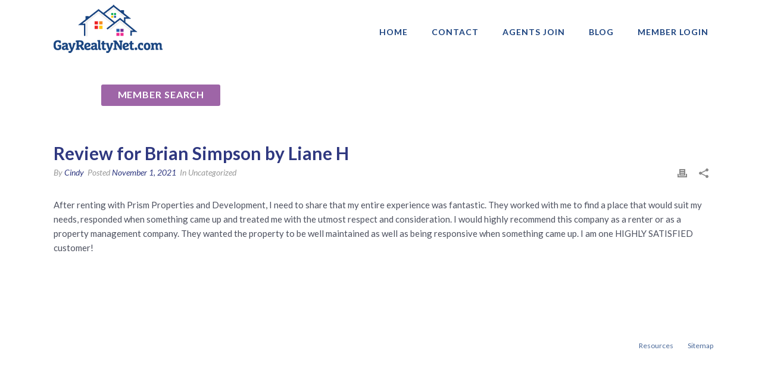

--- FILE ---
content_type: text/html; charset=UTF-8
request_url: http://gayrealtynet.com/blog/reviews/review-for-brian-simpson-by-liane-h/
body_size: 21142
content:
<!DOCTYPE html>
<html lang="en-US" >
<head>
<!-- Debug: Bootstrap Inserted by WordPress Twitter Bootstrap CSS plugin v3.4.1-0 http://icwp.io/w/ -->
<link rel="stylesheet" type="text/css" href="http://gayrealtynet.com/wp-content/plugins/wordpress-bootstrap-css/resources/bootstrap-3.4.1/css/bootstrap.css" />
<!-- / WordPress Twitter Bootstrap CSS Plugin from iControlWP. -->
		
  <meta name="keywords" content="Gay Realtor Realtors Gay Real Estate Gay Real Estate Agent">
  <meta name="description" content="Gay Realtor Directory, Gay Real Estate. Search our Gay Realtor Directory and locate local Gay and Lesbian Realtors, Gay Real Estate Agents, and Gay Mortgage Brokers. Gay Real Estate in your city.">

  <meta charset="UTF-8" /><meta name="viewport" content="width=device-width, initial-scale=1.0, minimum-scale=1.0, maximum-scale=1.0, user-scalable=0" /><meta http-equiv="X-UA-Compatible" content="IE=edge,chrome=1" /><meta name="format-detection" content="telephone=no"><style>
#wpadminbar #wp-admin-bar-wccp_free_top_button .ab-icon:before {
	content: "\f160";
	color: #02CA02;
	top: 3px;
}
#wpadminbar #wp-admin-bar-wccp_free_top_button .ab-icon {
	transform: rotate(45deg);
}
</style>
<script type="text/javascript">var ajaxurl = "https://gayrealtynet.com/wp-admin/admin-ajax.php";</script><meta name='robots' content='index, follow, max-image-preview:large, max-snippet:-1, max-video-preview:-1' />

		<style id="critical-path-css" type="text/css">
			body,html{width:100%;height:100%;margin:0;padding:0}.page-preloader{top:0;left:0;z-index:999;position:fixed;height:100%;width:100%;text-align:center}.preloader-preview-area{-webkit-animation-delay:-.2s;animation-delay:-.2s;top:50%;-webkit-transform:translateY(100%);-ms-transform:translateY(100%);transform:translateY(100%);margin-top:10px;max-height:calc(50% - 20px);opacity:1;width:100%;text-align:center;position:absolute}.preloader-logo{max-width:90%;top:50%;-webkit-transform:translateY(-100%);-ms-transform:translateY(-100%);transform:translateY(-100%);margin:-10px auto 0 auto;max-height:calc(50% - 20px);opacity:1;position:relative}.ball-pulse>div{width:15px;height:15px;border-radius:100%;margin:2px;-webkit-animation-fill-mode:both;animation-fill-mode:both;display:inline-block;-webkit-animation:ball-pulse .75s infinite cubic-bezier(.2,.68,.18,1.08);animation:ball-pulse .75s infinite cubic-bezier(.2,.68,.18,1.08)}.ball-pulse>div:nth-child(1){-webkit-animation-delay:-.36s;animation-delay:-.36s}.ball-pulse>div:nth-child(2){-webkit-animation-delay:-.24s;animation-delay:-.24s}.ball-pulse>div:nth-child(3){-webkit-animation-delay:-.12s;animation-delay:-.12s}@-webkit-keyframes ball-pulse{0%{-webkit-transform:scale(1);transform:scale(1);opacity:1}45%{-webkit-transform:scale(.1);transform:scale(.1);opacity:.7}80%{-webkit-transform:scale(1);transform:scale(1);opacity:1}}@keyframes ball-pulse{0%{-webkit-transform:scale(1);transform:scale(1);opacity:1}45%{-webkit-transform:scale(.1);transform:scale(.1);opacity:.7}80%{-webkit-transform:scale(1);transform:scale(1);opacity:1}}.ball-clip-rotate-pulse{position:relative;-webkit-transform:translateY(-15px) translateX(-10px);-ms-transform:translateY(-15px) translateX(-10px);transform:translateY(-15px) translateX(-10px);display:inline-block}.ball-clip-rotate-pulse>div{-webkit-animation-fill-mode:both;animation-fill-mode:both;position:absolute;top:0;left:0;border-radius:100%}.ball-clip-rotate-pulse>div:first-child{height:36px;width:36px;top:7px;left:-7px;-webkit-animation:ball-clip-rotate-pulse-scale 1s 0s cubic-bezier(.09,.57,.49,.9) infinite;animation:ball-clip-rotate-pulse-scale 1s 0s cubic-bezier(.09,.57,.49,.9) infinite}.ball-clip-rotate-pulse>div:last-child{position:absolute;width:50px;height:50px;left:-16px;top:-2px;background:0 0;border:2px solid;-webkit-animation:ball-clip-rotate-pulse-rotate 1s 0s cubic-bezier(.09,.57,.49,.9) infinite;animation:ball-clip-rotate-pulse-rotate 1s 0s cubic-bezier(.09,.57,.49,.9) infinite;-webkit-animation-duration:1s;animation-duration:1s}@-webkit-keyframes ball-clip-rotate-pulse-rotate{0%{-webkit-transform:rotate(0) scale(1);transform:rotate(0) scale(1)}50%{-webkit-transform:rotate(180deg) scale(.6);transform:rotate(180deg) scale(.6)}100%{-webkit-transform:rotate(360deg) scale(1);transform:rotate(360deg) scale(1)}}@keyframes ball-clip-rotate-pulse-rotate{0%{-webkit-transform:rotate(0) scale(1);transform:rotate(0) scale(1)}50%{-webkit-transform:rotate(180deg) scale(.6);transform:rotate(180deg) scale(.6)}100%{-webkit-transform:rotate(360deg) scale(1);transform:rotate(360deg) scale(1)}}@-webkit-keyframes ball-clip-rotate-pulse-scale{30%{-webkit-transform:scale(.3);transform:scale(.3)}100%{-webkit-transform:scale(1);transform:scale(1)}}@keyframes ball-clip-rotate-pulse-scale{30%{-webkit-transform:scale(.3);transform:scale(.3)}100%{-webkit-transform:scale(1);transform:scale(1)}}@-webkit-keyframes square-spin{25%{-webkit-transform:perspective(100px) rotateX(180deg) rotateY(0);transform:perspective(100px) rotateX(180deg) rotateY(0)}50%{-webkit-transform:perspective(100px) rotateX(180deg) rotateY(180deg);transform:perspective(100px) rotateX(180deg) rotateY(180deg)}75%{-webkit-transform:perspective(100px) rotateX(0) rotateY(180deg);transform:perspective(100px) rotateX(0) rotateY(180deg)}100%{-webkit-transform:perspective(100px) rotateX(0) rotateY(0);transform:perspective(100px) rotateX(0) rotateY(0)}}@keyframes square-spin{25%{-webkit-transform:perspective(100px) rotateX(180deg) rotateY(0);transform:perspective(100px) rotateX(180deg) rotateY(0)}50%{-webkit-transform:perspective(100px) rotateX(180deg) rotateY(180deg);transform:perspective(100px) rotateX(180deg) rotateY(180deg)}75%{-webkit-transform:perspective(100px) rotateX(0) rotateY(180deg);transform:perspective(100px) rotateX(0) rotateY(180deg)}100%{-webkit-transform:perspective(100px) rotateX(0) rotateY(0);transform:perspective(100px) rotateX(0) rotateY(0)}}.square-spin{display:inline-block}.square-spin>div{-webkit-animation-fill-mode:both;animation-fill-mode:both;width:50px;height:50px;-webkit-animation:square-spin 3s 0s cubic-bezier(.09,.57,.49,.9) infinite;animation:square-spin 3s 0s cubic-bezier(.09,.57,.49,.9) infinite}.cube-transition{position:relative;-webkit-transform:translate(-25px,-25px);-ms-transform:translate(-25px,-25px);transform:translate(-25px,-25px);display:inline-block}.cube-transition>div{-webkit-animation-fill-mode:both;animation-fill-mode:both;width:15px;height:15px;position:absolute;top:-5px;left:-5px;-webkit-animation:cube-transition 1.6s 0s infinite ease-in-out;animation:cube-transition 1.6s 0s infinite ease-in-out}.cube-transition>div:last-child{-webkit-animation-delay:-.8s;animation-delay:-.8s}@-webkit-keyframes cube-transition{25%{-webkit-transform:translateX(50px) scale(.5) rotate(-90deg);transform:translateX(50px) scale(.5) rotate(-90deg)}50%{-webkit-transform:translate(50px,50px) rotate(-180deg);transform:translate(50px,50px) rotate(-180deg)}75%{-webkit-transform:translateY(50px) scale(.5) rotate(-270deg);transform:translateY(50px) scale(.5) rotate(-270deg)}100%{-webkit-transform:rotate(-360deg);transform:rotate(-360deg)}}@keyframes cube-transition{25%{-webkit-transform:translateX(50px) scale(.5) rotate(-90deg);transform:translateX(50px) scale(.5) rotate(-90deg)}50%{-webkit-transform:translate(50px,50px) rotate(-180deg);transform:translate(50px,50px) rotate(-180deg)}75%{-webkit-transform:translateY(50px) scale(.5) rotate(-270deg);transform:translateY(50px) scale(.5) rotate(-270deg)}100%{-webkit-transform:rotate(-360deg);transform:rotate(-360deg)}}.ball-scale>div{border-radius:100%;margin:2px;-webkit-animation-fill-mode:both;animation-fill-mode:both;display:inline-block;height:60px;width:60px;-webkit-animation:ball-scale 1s 0s ease-in-out infinite;animation:ball-scale 1s 0s ease-in-out infinite}@-webkit-keyframes ball-scale{0%{-webkit-transform:scale(0);transform:scale(0)}100%{-webkit-transform:scale(1);transform:scale(1);opacity:0}}@keyframes ball-scale{0%{-webkit-transform:scale(0);transform:scale(0)}100%{-webkit-transform:scale(1);transform:scale(1);opacity:0}}.line-scale>div{-webkit-animation-fill-mode:both;animation-fill-mode:both;display:inline-block;width:5px;height:50px;border-radius:2px;margin:2px}.line-scale>div:nth-child(1){-webkit-animation:line-scale 1s -.5s infinite cubic-bezier(.2,.68,.18,1.08);animation:line-scale 1s -.5s infinite cubic-bezier(.2,.68,.18,1.08)}.line-scale>div:nth-child(2){-webkit-animation:line-scale 1s -.4s infinite cubic-bezier(.2,.68,.18,1.08);animation:line-scale 1s -.4s infinite cubic-bezier(.2,.68,.18,1.08)}.line-scale>div:nth-child(3){-webkit-animation:line-scale 1s -.3s infinite cubic-bezier(.2,.68,.18,1.08);animation:line-scale 1s -.3s infinite cubic-bezier(.2,.68,.18,1.08)}.line-scale>div:nth-child(4){-webkit-animation:line-scale 1s -.2s infinite cubic-bezier(.2,.68,.18,1.08);animation:line-scale 1s -.2s infinite cubic-bezier(.2,.68,.18,1.08)}.line-scale>div:nth-child(5){-webkit-animation:line-scale 1s -.1s infinite cubic-bezier(.2,.68,.18,1.08);animation:line-scale 1s -.1s infinite cubic-bezier(.2,.68,.18,1.08)}@-webkit-keyframes line-scale{0%{-webkit-transform:scaley(1);transform:scaley(1)}50%{-webkit-transform:scaley(.4);transform:scaley(.4)}100%{-webkit-transform:scaley(1);transform:scaley(1)}}@keyframes line-scale{0%{-webkit-transform:scaley(1);transform:scaley(1)}50%{-webkit-transform:scaley(.4);transform:scaley(.4)}100%{-webkit-transform:scaley(1);transform:scaley(1)}}.ball-scale-multiple{position:relative;-webkit-transform:translateY(30px);-ms-transform:translateY(30px);transform:translateY(30px);display:inline-block}.ball-scale-multiple>div{border-radius:100%;-webkit-animation-fill-mode:both;animation-fill-mode:both;margin:2px;position:absolute;left:-30px;top:0;opacity:0;margin:0;width:50px;height:50px;-webkit-animation:ball-scale-multiple 1s 0s linear infinite;animation:ball-scale-multiple 1s 0s linear infinite}.ball-scale-multiple>div:nth-child(2){-webkit-animation-delay:-.2s;animation-delay:-.2s}.ball-scale-multiple>div:nth-child(3){-webkit-animation-delay:-.2s;animation-delay:-.2s}@-webkit-keyframes ball-scale-multiple{0%{-webkit-transform:scale(0);transform:scale(0);opacity:0}5%{opacity:1}100%{-webkit-transform:scale(1);transform:scale(1);opacity:0}}@keyframes ball-scale-multiple{0%{-webkit-transform:scale(0);transform:scale(0);opacity:0}5%{opacity:1}100%{-webkit-transform:scale(1);transform:scale(1);opacity:0}}.ball-pulse-sync{display:inline-block}.ball-pulse-sync>div{width:15px;height:15px;border-radius:100%;margin:2px;-webkit-animation-fill-mode:both;animation-fill-mode:both;display:inline-block}.ball-pulse-sync>div:nth-child(1){-webkit-animation:ball-pulse-sync .6s -.21s infinite ease-in-out;animation:ball-pulse-sync .6s -.21s infinite ease-in-out}.ball-pulse-sync>div:nth-child(2){-webkit-animation:ball-pulse-sync .6s -.14s infinite ease-in-out;animation:ball-pulse-sync .6s -.14s infinite ease-in-out}.ball-pulse-sync>div:nth-child(3){-webkit-animation:ball-pulse-sync .6s -70ms infinite ease-in-out;animation:ball-pulse-sync .6s -70ms infinite ease-in-out}@-webkit-keyframes ball-pulse-sync{33%{-webkit-transform:translateY(10px);transform:translateY(10px)}66%{-webkit-transform:translateY(-10px);transform:translateY(-10px)}100%{-webkit-transform:translateY(0);transform:translateY(0)}}@keyframes ball-pulse-sync{33%{-webkit-transform:translateY(10px);transform:translateY(10px)}66%{-webkit-transform:translateY(-10px);transform:translateY(-10px)}100%{-webkit-transform:translateY(0);transform:translateY(0)}}.transparent-circle{display:inline-block;border-top:.5em solid rgba(255,255,255,.2);border-right:.5em solid rgba(255,255,255,.2);border-bottom:.5em solid rgba(255,255,255,.2);border-left:.5em solid #fff;-webkit-transform:translateZ(0);transform:translateZ(0);-webkit-animation:transparent-circle 1.1s infinite linear;animation:transparent-circle 1.1s infinite linear;width:50px;height:50px;border-radius:50%}.transparent-circle:after{border-radius:50%;width:10em;height:10em}@-webkit-keyframes transparent-circle{0%{-webkit-transform:rotate(0);transform:rotate(0)}100%{-webkit-transform:rotate(360deg);transform:rotate(360deg)}}@keyframes transparent-circle{0%{-webkit-transform:rotate(0);transform:rotate(0)}100%{-webkit-transform:rotate(360deg);transform:rotate(360deg)}}.ball-spin-fade-loader{position:relative;top:-10px;left:-10px;display:inline-block}.ball-spin-fade-loader>div{width:15px;height:15px;border-radius:100%;margin:2px;-webkit-animation-fill-mode:both;animation-fill-mode:both;position:absolute;-webkit-animation:ball-spin-fade-loader 1s infinite linear;animation:ball-spin-fade-loader 1s infinite linear}.ball-spin-fade-loader>div:nth-child(1){top:25px;left:0;animation-delay:-.84s;-webkit-animation-delay:-.84s}.ball-spin-fade-loader>div:nth-child(2){top:17.05px;left:17.05px;animation-delay:-.72s;-webkit-animation-delay:-.72s}.ball-spin-fade-loader>div:nth-child(3){top:0;left:25px;animation-delay:-.6s;-webkit-animation-delay:-.6s}.ball-spin-fade-loader>div:nth-child(4){top:-17.05px;left:17.05px;animation-delay:-.48s;-webkit-animation-delay:-.48s}.ball-spin-fade-loader>div:nth-child(5){top:-25px;left:0;animation-delay:-.36s;-webkit-animation-delay:-.36s}.ball-spin-fade-loader>div:nth-child(6){top:-17.05px;left:-17.05px;animation-delay:-.24s;-webkit-animation-delay:-.24s}.ball-spin-fade-loader>div:nth-child(7){top:0;left:-25px;animation-delay:-.12s;-webkit-animation-delay:-.12s}.ball-spin-fade-loader>div:nth-child(8){top:17.05px;left:-17.05px;animation-delay:0s;-webkit-animation-delay:0s}@-webkit-keyframes ball-spin-fade-loader{50%{opacity:.3;-webkit-transform:scale(.4);transform:scale(.4)}100%{opacity:1;-webkit-transform:scale(1);transform:scale(1)}}@keyframes ball-spin-fade-loader{50%{opacity:.3;-webkit-transform:scale(.4);transform:scale(.4)}100%{opacity:1;-webkit-transform:scale(1);transform:scale(1)}}		</style>

		
	<!-- This site is optimized with the Yoast SEO plugin v25.6 - https://yoast.com/wordpress/plugins/seo/ -->
	<title>Review for Brian Simpson by Liane H - GayRealtyNet</title>
	<link rel="canonical" href="https://gayrealtynet.com/blog/reviews/review-for-brian-simpson-by-liane-h/" />
	<meta property="og:locale" content="en_US" />
	<meta property="og:type" content="article" />
	<meta property="og:title" content="Review for Brian Simpson by Liane H - GayRealtyNet" />
	<meta property="og:description" content="After renting with Prism Properties and Development, I need to share that my entire experience was fantastic. They worked with me to find a place that would suit my needs, responded when something came up and treated me with the utmost respect and consideration. I would highly recommend this company as a renter or as [&hellip;]" />
	<meta property="og:url" content="https://gayrealtynet.com/blog/reviews/review-for-brian-simpson-by-liane-h/" />
	<meta property="og:site_name" content="GayRealtyNet" />
	<meta property="article:publisher" content="http://facebook.com/naglrep" />
	<meta name="twitter:card" content="summary_large_image" />
	<meta name="twitter:site" content="@naglrep" />
	<script type="application/ld+json" class="yoast-schema-graph">{"@context":"https://schema.org","@graph":[{"@type":"WebPage","@id":"https://gayrealtynet.com/blog/reviews/review-for-brian-simpson-by-liane-h/","url":"https://gayrealtynet.com/blog/reviews/review-for-brian-simpson-by-liane-h/","name":"Review for Brian Simpson by Liane H - GayRealtyNet","isPartOf":{"@id":"https://gayrealtynet.com/#website"},"datePublished":"2021-11-01T20:15:16+00:00","breadcrumb":{"@id":"https://gayrealtynet.com/blog/reviews/review-for-brian-simpson-by-liane-h/#breadcrumb"},"inLanguage":"en-US","potentialAction":[{"@type":"ReadAction","target":["https://gayrealtynet.com/blog/reviews/review-for-brian-simpson-by-liane-h/"]}]},{"@type":"BreadcrumbList","@id":"https://gayrealtynet.com/blog/reviews/review-for-brian-simpson-by-liane-h/#breadcrumb","itemListElement":[{"@type":"ListItem","position":1,"name":"Home","item":"https://gayrealtynet.com/"},{"@type":"ListItem","position":2,"name":"Reviews","item":"https://gayrealtynet.com/blog/reviews/"},{"@type":"ListItem","position":3,"name":"Review for Brian Simpson by Liane H"}]},{"@type":"WebSite","@id":"https://gayrealtynet.com/#website","url":"https://gayrealtynet.com/","name":"GayRealtyNet","description":"GayRealtyNet","potentialAction":[{"@type":"SearchAction","target":{"@type":"EntryPoint","urlTemplate":"https://gayrealtynet.com/?s={search_term_string}"},"query-input":{"@type":"PropertyValueSpecification","valueRequired":true,"valueName":"search_term_string"}}],"inLanguage":"en-US"}]}</script>
	<!-- / Yoast SEO plugin. -->


<link rel='dns-prefetch' href='//fonts.googleapis.com' />
<link rel="alternate" type="application/rss+xml" title="GayRealtyNet &raquo; Feed" href="https://gayrealtynet.com/feed/" />
<link rel="alternate" type="application/rss+xml" title="GayRealtyNet &raquo; Comments Feed" href="https://gayrealtynet.com/comments/feed/" />

<link rel="shortcut icon" href="https://gayrealtynet.com/wp-content/uploads/2021/01/logo_favicon.jpg"  />
<link rel="apple-touch-icon-precomposed" href="https://gayrealtynet.com/wp-content/uploads/2021/01/logo_web_gaynetrealty_215.jpg">
<link rel="apple-touch-icon-precomposed" sizes="114x114" href="https://gayrealtynet.com/wp-content/uploads/2021/01/logo_web_gaynetrealty_215.jpg">
<script type="text/javascript">window.abb = {};php = {};window.PHP = {};PHP.ajax = "https://gayrealtynet.com/wp-admin/admin-ajax.php";PHP.wp_p_id = "13435";var mk_header_parallax, mk_banner_parallax, mk_page_parallax, mk_footer_parallax, mk_body_parallax;var mk_images_dir = "http://gayrealtynet.com/wp-content/themes/jupiter/assets/images",mk_theme_js_path = "http://gayrealtynet.com/wp-content/themes/jupiter/assets/js",mk_theme_dir = "http://gayrealtynet.com/wp-content/themes/jupiter",mk_captcha_placeholder = "Enter Captcha",mk_captcha_invalid_txt = "Invalid. Try again.",mk_captcha_correct_txt = "Captcha correct.",mk_responsive_nav_width = 1140,mk_vertical_header_back = "Back",mk_vertical_header_anim = "1",mk_check_rtl = true,mk_grid_width = 1140,mk_ajax_search_option = "disable",mk_preloader_bg_color = "#fff",mk_accent_color = "#2f3880",mk_go_to_top =  "true",mk_smooth_scroll =  "true",mk_show_background_video =  "true",mk_preloader_bar_color = "#2f3880",mk_preloader_logo = "";var mk_header_parallax = false,mk_banner_parallax = false,mk_footer_parallax = false,mk_body_parallax = false,mk_no_more_posts = "No More Posts",mk_typekit_id   = "",mk_google_fonts = ["Lato:100italic,200italic,300italic,400italic,500italic,600italic,700italic,800italic,900italic,100,200,300,400,500,600,700,800,900"],mk_global_lazyload = true;</script><link rel='stylesheet' id='upme_google_fonts-css' href='//fonts.googleapis.com/css?family=Open+Sans%3A400italic%2C700italic%2C400%2C700&#038;subset=latin%2Clatin-ext&#038;ver=6.6.2' type='text/css' media='all' />
<link rel='stylesheet' id='upme_font_awesome-css' href='http://gayrealtynet.com/wp-content/plugins/upme/css/font-awesome.min.css?ver=6.6.2' type='text/css' media='all' />
<link rel='stylesheet' id='upme_css-css' href='http://gayrealtynet.com/wp-content/plugins/upme/css/upme.css?ver=6.6.2' type='text/css' media='all' />
<link rel='stylesheet' id='upme_style-css' href='http://gayrealtynet.com/wp-content/plugins/upme/styles/default.css?ver=6.6.2' type='text/css' media='all' />
<link rel='stylesheet' id='upme_responsive-css' href='http://gayrealtynet.com/wp-content/plugins/upme/css/upme-responsive.css?ver=6.6.2' type='text/css' media='all' />
<link rel='stylesheet' id='parent-style-css' href='http://gayrealtynet.com/wp-content/themes/jupiter/style.css?ver=6.6.2' type='text/css' media='all' />
<link rel='stylesheet' id='theme-styles-css' href='http://gayrealtynet.com/wp-content/themes/jupiter/assets/stylesheet/min/full-styles.6.10.6.css?ver=1695039924' type='text/css' media='all' />
<style id='theme-styles-inline-css' type='text/css'>

			#wpadminbar {
				-webkit-backface-visibility: hidden;
				backface-visibility: hidden;
				-webkit-perspective: 1000;
				-ms-perspective: 1000;
				perspective: 1000;
				-webkit-transform: translateZ(0px);
				-ms-transform: translateZ(0px);
				transform: translateZ(0px);
			}
			@media screen and (max-width: 600px) {
				#wpadminbar {
					position: fixed !important;
				}
			}
		
body { background-color:#fff; } .hb-custom-header #mk-page-introduce, #mk-page-introduce { background-color:#2f3880;background-size:cover;-webkit-background-size:cover;-moz-background-size:cover; } .hb-custom-header > div, .mk-header-bg { background-color:#ffffff; } .mk-classic-nav-bg { background-color:#ffffff; } .master-holder-bg { background-color:#fff; } #mk-footer { background-color:rgba(203,213,246,0.4); } #mk-boxed-layout { -webkit-box-shadow:0 0 px rgba(0, 0, 0, ); -moz-box-shadow:0 0 px rgba(0, 0, 0, ); box-shadow:0 0 px rgba(0, 0, 0, ); } .mk-news-tab .mk-tabs-tabs .is-active a, .mk-fancy-title.pattern-style span, .mk-fancy-title.pattern-style.color-gradient span:after, .page-bg-color { background-color:#fff; } .page-title { font-size:29px; color:#ffffff; text-transform:none; font-weight:500; letter-spacing:0px; } .page-subtitle { font-size:14px; line-height:100%; color:#ffffff; font-size:14px; text-transform:none; } .mk-header.sticky-style-fixed.a-sticky .mk-header-holder{ border-bottom:1px solid #e4e5e7; } .header-style-1 .mk-header-padding-wrapper, .header-style-2 .mk-header-padding-wrapper, .header-style-3 .mk-header-padding-wrapper { padding-top:98px; } .mk-process-steps[max-width~="950px"] ul::before { display:none !important; } .mk-process-steps[max-width~="950px"] li { margin-bottom:30px !important; width:100% !important; text-align:center; } .mk-event-countdown-ul[max-width~="750px"] li { width:90%; display:block; margin:0 auto 15px; } body { font-family:Arial, Helvetica, sans-serif } body, h1, h2, h3, h4, h5, h6, p, a, textarea,input,select,button, #mk-page-introduce, .the-title, .mk-edge-title, .edge-title, .mk-edge-desc, .edge-desc, .main-navigation-ul, .mk-vm-menuwrapper, #mk-footer-navigation ul li a, .vm-header-copyright, .mk-footer-copyright, .mk-content-box, .filter-portfolio a, .mk-button, .mk-blockquote, .mk-pricing-table .mk-offer-title, .mk-pricing-table .mk-pricing-plan, .mk-pricing-table .mk-pricing-price, .mk-tabs-tabs a, .mk-accordion-tab, .mk-toggle-title, .mk-dropcaps, .price, .mk-imagebox, .mk-event-countdown, .mk-fancy-title, .mk-button-gradient, .mk-iconBox-gradient, .mk-custom-box, .mk-ornamental-title, .mk-subscribe, .mk-timeline, .mk-blog-container .mk-blog-meta .the-title, .post .blog-single-title, .mk-blog-hero .content-holder .the-title, .blog-blockquote-content, .blog-twitter-content, .mk-blog-container .mk-blog-meta .the-excerpt p, .mk-single-content p, .mk-employees .mk-employee-item .team-info-wrapper .team-member-name, .mk-testimonial-quote, .mk-contact-form, .mk-contact-form input,.mk-contact-form button, .mk-box-icon .icon-box-title { font-family:Lato } @font-face { font-family:'star'; src:url('http://gayrealtynet.com/wp-content/themes/jupiter/assets/stylesheet/fonts/star/font.eot'); src:url('http://gayrealtynet.com/wp-content/themes/jupiter/assets/stylesheet/fonts/star/font.eot?#iefix') format('embedded-opentype'), url('http://gayrealtynet.com/wp-content/themes/jupiter/assets/stylesheet/fonts/star/font.woff') format('woff'), url('http://gayrealtynet.com/wp-content/themes/jupiter/assets/stylesheet/fonts/star/font.ttf') format('truetype'), url('http://gayrealtynet.com/wp-content/themes/jupiter/assets/stylesheet/fonts/star/font.svg#star') format('svg'); font-weight:normal; font-style:normal; } @font-face { font-family:'WooCommerce'; src:url('http://gayrealtynet.com/wp-content/themes/jupiter/assets/stylesheet/fonts/woocommerce/font.eot'); src:url('http://gayrealtynet.com/wp-content/themes/jupiter/assets/stylesheet/fonts/woocommerce/font.eot?#iefix') format('embedded-opentype'), url('http://gayrealtynet.com/wp-content/themes/jupiter/assets/stylesheet/fonts/woocommerce/font.woff') format('woff'), url('http://gayrealtynet.com/wp-content/themes/jupiter/assets/stylesheet/fonts/woocommerce/font.ttf') format('truetype'), url('http://gayrealtynet.com/wp-content/themes/jupiter/assets/stylesheet/fonts/woocommerce/font.svg#WooCommerce') format('svg'); font-weight:normal; font-style:normal; } p.sidebar-banner { padding-top:37px !important; } .mk-page-section-wrapper { padding:0px !important; } .page-template-eventbride-index article { margin-bottom:200px; } .page-template-eventbrite-index .entry-header { text-align:center; } h1 { margin-bottom:5px !important; } h2 { margin-bottom:0px !important; } p { margin-bottom:10px !important; } .mk-button--text { font-weight:700 !important; } #mk-button-20 .mk-button { font-size:16px !important; font-weight:800 !important; padding:14px 10px !important; } .alignleft, img.alignleft { display:inline; float:left; margin-right:1em !important; margin-bottom:1.8em; } #newsletter #myform { text-align:center; } #newsletter #myform input[type="text"] { width:100%; } .footer-wrapper #newsletter .g-recaptcha div { margin:0 auto; } .page-id-41 #theme-page>div:nth-child(4)>div>div>div:nth-child(9)>div>div:nth-child(8)>div { text-align:center; } @media screen and (min-width:768px) { .footer-wrapper #newsletter .g-recaptcha { max-width:210px; overflow:hidden; } } #fancy-title-57 { overflow:hidden; } .submit-button { background-color:#f69a20 !important; } .gchoice_1_4_0::after { content:"Brokers, Realtors and Real Estate Agents" !important; } .gchoice_1_4_1::after { content:"Mortgage, Title Agents, Commercial Agents, Home Inspectors, Property Appraisers, Property Management, Educators and Trainers, Insurance Agents, Associate Executives - AE's, Escros Officers, Lawyers, Interior Designers" !important; } .gchoice_1_4_2::after { content:"Brokers, Realtors and Real Estate Agents" !important; } .gchoice_1_4_0 { display:inline-block; width:50%; vertical-align:top; } .gchoice_1_4_1 { display:inline-block; width:50%; float:right; } .gchoice_1_4_2 { display:inline-block; width:50%; } #field_1_8 { display:inline-block; width:50%; } #input_1_8 { width:50%; } #input_1_11 { width:75%; } #field_1_11 { display:inline-block; width:50%; } @media only screen and (max-width:1140px) { #mk-header-1 { height:85px; } .mk-page-section-wrapper { padding-top:0px !important; } #theme-page { top:0; } #mk-footer { padding:60px 0 0 0 !important; } } #select-type>li:nth-child(1)::after { content:url('http://gayrealtynet.com/wp-content/uploads/2017/06/down-arrow.png'); width:20px; height:20px; position:absolute; right:20px; top:20px; } .page-id-758 #mk-footer { margin-top:50px; } #event-28443535380 .eventbrite-widget iframe { min-height:1000px; } #theme-page .credit-card-container .row { margin:10px 0px !important; } #theme-page>div:nth-child(4)>div>div>div:nth-child(8)>div>div:nth-child(6) { margin:0px 0px 30px 0px; } #theme-page>div:nth-child(4)>div>div>div:nth-child(8)>div>div:nth-child(5) { margin:0px; } @media screen and (max-width:1140px) { .blog-post-type-video .mk-video-container { margin-top:200px; } .eventbrite-thumb { margin-top:150px; } #mk-footer { margin-top:82px !important; } } @media screen and (max-width:560px) { .eventbrite-thumb { margin-top:10px; } } #theme-page>div:nth-child(4)>div>div>div:nth-child(8)>div>div:nth-child(5)>div>div:nth-child(2)>div.col-md-4.col-md-offset-4 { width:100% !important; margin-left:0 !important; margin-top:12px; } #theme-page>div:nth-child(4)>div>div>div:nth-child(8)>div>div:nth-child(5)>div>div:nth-child(2)>div.col-md-4.col-md-offset-4 input { width:100px; } #theme-page .sub-label { font-size:.813em; letter-spacing:.5pt; color:#2f3880; font-weight:700; font-family:Lato; margin:1px 0 9px 1px; line-height:1.6em; text-align:left; } #text-block-52>div.container>form>div>div>div:nth-child(3)>div.col-md-4.col-md-offset-3>div { color:#4d515f; font-weight:normal !important; } #theme-page>div:nth-child(4)>div>div>div:nth-child(8)>div>div:nth-child(6)>div.col-md-2.col-md-offset-3>p { //padding-bottom:30px; } #theme-page>div:nth-child(4)>div>div>div:nth-child(8)>div>div:nth-child(7) { margin:-20px 0px 0px 0px !important; } #text-block-52>div.container>form>div>div>div:nth-child(3)>div.col-md-4.col-md-offset-3>div { position:relative; top:-12px; } @media screen and (max-width:768px) { #newsletter #myform input[type="text"] { width:302px !important; } .row { margin:0px !important; } .form-group { margin-bottom:0px !imporant; } #theme-page .credit-card-container { margin:0px 0px !important; } .single-post #theme-page { top:-133px; } #mk-button-4 .mk-button span { line-height:20px !important; } .home #page-section-2 { padding-top:40px; } } @media screen and (max-width:560px) { .page-id-41 #mk-footer { margin-top:100px; } #theme-page>div:nth-child(4)>div>div>div:nth-child(8)>div>div:nth-child(8)>div { text-align:center; } #theme-page>div:nth-child(4)>div>div>div:nth-child(8)>div>div:nth-child(8)>div button { position:relative; margin:50px 0; } #theme-page>div:nth-child(4)>div>div>div:nth-child(9)>div>div:nth-child(8)>div>button { position:relative; margin:40px 0 100px 0; } } #eight-wide-large .wpb_single_image { width:48%; display:inline-block; text-align:center; } #eight-wide-large .vc_column-inner { padding:0 !important; } #eight-wide-large .wpb_single_image img { width:90%; } .shiftUpSponsor { position:relative; top:-20px; } .shiftUpSponsor2 { position:relative; top:-40px; } @media screen and (max-width:768px) { #sponsors2Column2 .wpb_column:first-child, #sponsors2Column2 .wpb_column:last-child { display:none !important; } #sponsors2Column .wpb_column { width:47% !important; display:inline-block !important; text-align:center !important; } #sponsors2Column2 .wpb_column { width:47% !important; display:inline-block !important; text-align:center !important; } } #select-type li { width:162px; } #select-type>li:nth-child(1) { width:172px; } .mk-tab-slider-nav a { padding:2px !important; margin-right:10px !important; letter-spacing:.2px !important; } .mk-tab-slider-item.skin-light .mk-slider-title { font-size:22px !important; letter-spacing:.5px !important; } .posts-carousel .item-title { padding:15px; text-align:left !important; letter-spacing:.2px !important; font-weight:700; font-size:15px !important; line-height:20px; } } .mk-button--size-small { padding:9px 12px !important; font-size:16px !important; font-weight:700 !important; } .mk-button--size-medium { padding:12px 15px !important; font-size:14px !important; font-weight:700 !important; } .mk-button--size-x-large { padding:14px 12px !important; font-size:20px !important; font-weight:900 !important; } .mk-button--size-xx-large { padding:15px 15px !important; font-size:18px !important; line-height:100% !important; } .mk-content-box .content-box-heading { display:block; padding:14px 15px !important; border-bottom:1px solid #2f3880 !important; background-color:#2f3880 !important; font-weight:700; font-size:22px !important; color:#fff !important; } .mk-blog-grid-item .blog-grid-footer { display:none !important; } .mk-blog-grid-item .mk-blog-meta { padding:20px !important; } .mk-blog-grid-item .the-title a { letter-spacing:.1px !important; text-transform:none !important; font-size:22px !important; line-height:26px !important; } .terms-and-conditions { font-size:12px; color:#111; } #searchform .submit-button { text-transform:capitalize!important; } .mk-blog-classic-item .mk-blog-meta, .mk-blog-modern-item .mk-blog-meta { padding:20px !important; } .mk-blog-classic-item { margin-bottom:30px !important; border:1px solid #e1e1e1 !important; } .mk-blog-classic-item .the-title a, .mk-blog-modern-item .the-title a { font-size:24px; letter-spacing:0px !important; line-height:27px; } .mk-blog-thumbnail-item .item-wrapper h3 { letter-spacing:.2px !important; } .mk-button--dimension-outline.skin-dark, .mk-button--dimension-savvy.skin-dark { border-color:#2f3880 !important; color:#2f3880 !important; border-width:1px !important; } .mk-button--dimension-outline.skin-dark:hover { border-color:#9a65a7 !important; background-color:#9a65a7 !important; color:#fff !important; } .mk-tabs-tabs .is-active a { color:#2f3880 !important; font-weight:900 !important; font-size:14px !important; } #loop-47 { height:50px !important; } .gform_wrapper .ginput_complex .ginput_right { margin-left:0px !important; } .select-label { display:block; height:20px; line-height:20px; padding-left:10px; color:#b6b6b6; margin-top:3px; } #select-type { height:43px; line-height:43px; } #select-type.open { background:#EBF1F5; } #select-type li { margin-left:0px; font-size:15px; width:250px; height:24px; line-height:24px; } #select-type>li:nth-child(1) { padding-top:9px; padding-bottom:24px; } #select-type>li:nth-child(1)::after { top:3px; right:5px; line-height:20px; } #select-type.open li:not(:first-child) { padding-top:0px; padding-bottom:0px; position:relative; left:-10px; } #select-type>li:nth-child(1):hover { background:transparent; color:#333; } .search-contain { max-width:800px } @media screen and (max-width:767px) { #text-block-52 .col-md-2 { // margin-bottom:24px; } #text-block-52 .form-group { margin-bottom:0px !important; } #text-block-52 .form-group .sub-label { padding-top:0px !important; margin-bottom:0px !important; } #text-block-52 .row { margin-bottom:8px !important; } #text-block-52 .container { margin-left:0px !important; margin-right:0px !important; padding-left:0px !important; padding-right:0px !important; } #text-block-52>div.container>form>div>div>div:nth-child(3)>div.col-md-2 { line-height:0; position:relative; top:-12px; } #text-block-52 .form-group .sub-label { padding-right:0px; } #selecttype { width:28% !important; } #select-type #Realtor { margin-top:-9px; } .button-contain { float:none !important; display:block; width:100%; height:66px; text-align:center; } .submit-button { position:relative; z-index:100; padding-left:10px !important; padding-right:10px !important; } #searchform .submit-button { padding:12px 5px !important; font-size:14px !important; font-weight:700 !important; } #divider-8 { padding:20px 0 20px 42% !important; } #select-type { padding-right:0px !important; } #select-type.open { width:150px !important } #select-type>li:nth-child(1) { overflow:hidden; } .page-id-41 #text-block-47 h6, .page-id-41 #text-block-48 h6, .page-id-41 #text-block-49 h6 { margin-left:115px; } .single-post #mk-page-introduce { display:none; } } @media screen and (max-width:560px) { #divider-8 { padding:20px 0 20px 40% !important; } } @media screen and (max-width:413px) { #select-type li { font-size:13px; } #divider-8 { padding:20px 0 20px 35% !important; } .mk-padding-wrapper { padding-left:0px !important; padding-right:0px !important; } } @media screen and (max-width:374px) { #select-type li { font-size:13px; } #divider-8 { padding:20px 0 20px 38% !important; } } @media screen and (min-width:768px) { #select-type>li:nth-child(1) { padding-top:0px; padding-bottom:19px; } } @media screen and (max-width:767px) { #select-type>li:nth-child(1) { padding-top:0px; } } @media screen and (max-width:415px) { #loop-47 { height:275px !important; } } @media screen and (max-width:320px) { #loop-47 { height:250px !important; } } @media screen and (min-width:300px) { .titleRule { align:center !important; } } .join-now { font-size:48px; text-transform:uppercase; line-height:120%; margin-bottom:5px; font-family:Lato; font-weight:700; background:-webkit-linear-gradient(#f9bbbb, #ff0000); -webkit-background-clip:text; -webkit-text-fill-color:transparent; } .form-group label { display:inline-block; line-height:1.3; clear:both; margin-bottom:6px !important; font-weight:700; font-family:Lato; color:#4d515f; font-size:14px; } #text-block-52 .row { margin-bottom:10px; } .form-group .sub-label { padding-top:16px; width:100%; font-size:.813em; line-height:inherit; clear:both; font-family:inherit; letter-spacing:normal; color:#4d515f; font-weight:400; } #text-block-52 .form-group .sub-label { padding-top:0px !important; color:#4d515f; } .em-text { font-family:Arial; font-style:italic; font-size:.9em; } .price-total { font-family:Lato; margin-top:8px; color:#060; font-weight:700; } .credit-card-container { margin-top:16px !important; } .credit-card-sub-label { display:block; font-size:.813em; letter-spacing:.5pt; white-space:nowrap; color:#2f3880; font-weight:700; font-family:Lato; margin:1px 0 9px 1px; line-height:1.6em; } .dropdown { font-size:14px !important; line-height:14px; color:#252525; border-radius:0 !important; font-weight:700; min-width:240px; max-width:100%; display:block; border:1px solid #e3e3e3; background:url(./img/selectbox-arrow.png) right center no-repeat; padding:12px 14px 12px 20px !important; } .submit-button { font-family:Lato; background-color:#f57921 !important; font-size:1em; width:auto; margin:0 16px 0 0; margin-right:3px !important; border:none !important; outline:0 !important; color:#fff !important; line-height:13px !important; padding:12px 15px !important; text-transform:uppercase; border-radius:2px; vertical-align:top; background-image:none !important; letter-spacing:1px; cursor:pointer; position:relative; font-family:inherit; text-decoration:none; overflow:visible; font-weight:700; left:auto; white-space:nowrap; transition:all .15s ease-in-out; } .tac-label { font-family:Lato; color:#2f3880; font-weight:700; font-size:.813em; } .tac-body { font-size:.813em; color:#111; font-weight:400; line-height:1.42857143; color:#333; } #join-disable-button { cursor:default; } div.jquery-autosuggest-suggestions { color:black !important; } .page-id-1091 #input_2_5_1, .page-id-1091 #input_2_5_2 { width:calc(50% - 8px); } .page-id-1091 #input_2_5_3_container, .page-id-1091 #input_2_5_4_container, .page-id-1091 #input_2_5_5_container, .page-id-1091 #input_2_5_6_container { display:block; } .page-id-1091 #field_2_5 { margin-top:0; } .page-id-1091 #field_2_4 { padding-bottom:0; } .page-id-1091 #field_2_5 .gfield_label { display:none; } .page-id-1091 .extra-city { margin-top:0px !important; } .page-id-1091 .extra-city .gfield_label { display:none !important; } .page-id-1091 .extra-city div.ginput_container { margin-top:0px !important; } #mk-footer #text-3 { background-color:#9e65a7; } .submit-button { border-radius:3px !important; } .nomargin { margin:0 !important; } .nopadding { padding:0 !important; } input .join-page-input { font-size:16px !important; } #mk-button-4 .mk-button span { font-size:16px !important; } .gform_wrapper textarea { font-size:17px !important; } #theme-page select:not(.gfield_select), .woocommerce select { font-size:17px !important; } .login-username label { min-width:65px; } input[type=submit], a.button, button.button, input.button { background-color:#303886; } #mk-footer #newsletter { background-color:#9e65a7; } input[type=email], input[type=password], input[type=search], input[type=tel], input[type=text], textarea, .gform_wrapper input:not([type=radio]):not([type=checkbox]):not([type=submit]):not([type=button]):not([type=image]):not([type=file]), .gform_wrapper.gf_browser_chrome ul.gform_fields li.gfield select { color:#000 !important; font-size:17px !important; font-weight:700 !important; } .gform_wrapper label.gfield_label, .gform_wrapper .field_sublabel_below .ginput_complex.ginput_container label, .gform_wrapper .field_sublabel_above .ginput_complex.ginput_container label, .gform_wrapper .gfield_description, .gform_wrapper .top_label .gfield_label { color:#2f3880 !important; } .vc_row { position:static; } .login-username label { padding-left:27px !important; } .login-remember label, .login-submit, .forgot-password { padding-left:68px !important; } .lostpassword-submit { padding-left:66px !important; } .container p strong { font-size:13px; } .realtor-listing { min-height:700px; } @media (max-width:780px) { .theme-page-wrapper { padding-left:10px; padding-right:10px; } } .ui-helper-hidden-accessible { display:none } .mk-fancy-table.table-style2 td { line-height:17px !important; border-top:1px solid #21357e !important; border-bottom:1px solid #21357e !important; padding:11px !importanta; text-align:left !important; } .page-id-47 .sidebar-wrapper { margin-top:136px; } .engel, .rismedia, .inman, .freddiemac { width:158px; } @media (min-width:961px) { .realliving { width:106px !important; padding-top:2px } .vc_col-sm-2.silver { margin-left:31px; } .vc_col-sm-2.rainbow { margin-left:31px; } } @media (min-width:461px) { .realliving { width:100%; padding-top:2px } .vc_col-md-2.silver { margin-left:15px; max-width:250px } .vc_col-md-2.rainbow { margin-left:16px; max-width:250px } } @media (max-width:770px) { .mk-blog-single .featured-image { margin-top:194px; } } body.home .mk-css-icon-close div, body.home .mk-css-icon-menu div { background-color:#fff !important; } .mk-header { background:#fff; } body.home .mk-header { background:transparent; position:absolute; top:0; } body.home .mk-page-section-inner { min-height:100vh; } #background-layer--2 { background-size:cover; } @media only screen and (max-width:1140px) { body.home #theme-page { top:0px !important; } } .dashboard-opened #mk-theme-container { left:0px !important; } .full-width-2 { background:#fff !important; } .a-naglrep-member { margin-top:10px; } .ads-section { margin-bottom:20px !important; } .ads-section img { width:100%; } .mobile-logo-x { display:none; } @media only screen and (max-width:768px) { .mobile-logo-x { display:block; } .home .fit-logo-img a { display:none !important; } .home .full-width-2 .page-section-content { padding:15px 0 0 !important; } #theme-page) { position:absolute !important; top:90px; } .home #theme-page) { position:unset; } } @media only screen and (min-width:1142px) { .home-main-container-x>div>div>div.vc_col-sm-12 { padding-left:125px; padding-right:125px; } } @media only screen and (max-width:500px) { #selecttype { min-width:89px; } #select-type li { font-size:12px; } #search-input { font-size:14px !important; } #searchterm { width:40% !important; min-width:100px; } } .mk-header-holder { position:relative !important; } .home .mk-header-holder { position:absolute !important; } .mk-video-color-mask { display:none !important; } .mk-color-layer { display:none !important; } .header-style-1 .mk-header-padding-wrapper { padding-top:0 !important; } .full-width-2 .page-section-content { max-width:940px; } .vc_custom_1631661767394 { width:100% !important; } .mk-page-section .vc_row-fluid { z-index:unset; }
</style>
<link rel='stylesheet' id='mkhb-render-css' href='http://gayrealtynet.com/wp-content/themes/jupiter/header-builder/includes/assets/css/mkhb-render.css?ver=6.10.6' type='text/css' media='all' />
<link rel='stylesheet' id='mkhb-row-css' href='http://gayrealtynet.com/wp-content/themes/jupiter/header-builder/includes/assets/css/mkhb-row.css?ver=6.10.6' type='text/css' media='all' />
<link rel='stylesheet' id='mkhb-column-css' href='http://gayrealtynet.com/wp-content/themes/jupiter/header-builder/includes/assets/css/mkhb-column.css?ver=6.10.6' type='text/css' media='all' />
<link rel='stylesheet' id='theme-options-css' href='https://gayrealtynet.com/wp-content/uploads/mk_assets/theme-options-production-1753609307.css?ver=1753609305' type='text/css' media='all' />
<link rel='stylesheet' id='jupiter-donut-shortcodes-css' href='http://gayrealtynet.com/wp-content/plugins/jupiter-donut/assets/css/shortcodes-styles.min.css?ver=1.4.4' type='text/css' media='all' />
<link rel='stylesheet' id='mk-style-css' href='http://gayrealtynet.com/wp-content/themes/jupiter-child/style.css?ver=6.6.2' type='text/css' media='all' />
<script type="text/javascript" src="http://gayrealtynet.com/wp-includes/js/jquery/jquery.min.js?ver=3.7.1" id="jquery-core-js"></script>
<script type="text/javascript" src="http://gayrealtynet.com/wp-includes/js/jquery/jquery-migrate.min.js?ver=3.4.1" id="jquery-migrate-js"></script>
<script type="text/javascript" data-noptimize='' data-no-minify='' src="http://gayrealtynet.com/wp-content/themes/jupiter/assets/js/plugins/wp-enqueue/min/webfontloader.js?ver=6.6.2" id="mk-webfontloader-js"></script>
<script type="text/javascript" id="mk-webfontloader-js-after">
/* <![CDATA[ */
WebFontConfig = {
	timeout: 2000
}

if ( mk_typekit_id.length > 0 ) {
	WebFontConfig.typekit = {
		id: mk_typekit_id
	}
}

if ( mk_google_fonts.length > 0 ) {
	WebFontConfig.google = {
		families:  mk_google_fonts
	}
}

if ( (mk_google_fonts.length > 0 || mk_typekit_id.length > 0) && navigator.userAgent.indexOf("Speed Insights") == -1) {
	WebFont.load( WebFontConfig );
}
		
/* ]]> */
</script>
<script type="text/javascript" src="http://gayrealtynet.com/wp-content/plugins/upme/js/upme-fitvids.js?ver=6.6.2" id="upme_fitvids_js-js"></script>
<script type="text/javascript" id="upme_tmce-js-extra">
/* <![CDATA[ */
var UPMETmce = {"InsertUPMEShortcode":"Insert UPME Shortcode","LoginRegistrationForms":"Login \/ Registration Forms","FrontRegistrationForm":"Front-end Registration Form","RegFormCustomRedirect":"Registration Form with Custom Redirect","RegFormCaptcha":"Registration Form with Captcha","RegFormNoCaptcha":"Registration Form without Captcha","FrontLoginForm":"Front-end Login Form","SidebarLoginWidget":"Sidebar Login Widget (use in text widget)","LoginFormCustomRedirect":"Login Form with Custom Redirect","LogoutButton":"Logout Button","LogoutButtonCustomRedirect":"Logout Button with Custom Redirect","SingleProfile":"Single Profile","LoggedUserProfile":"Logged in User Profile","LoggedUserProfileUserID":"Logged in User Profile showing User ID","LoggedUserProfileHideStats":"Logged in User Profile without Stats","LoggedUserProfileUserRole":"Logged in User Profile showing User Role","LoggedUserProfileStatus":"Logged in User Profile showing Profile Status","LoggedUserProfileLogoutRedirect":"Logged in User Profile with Logout Redirect","PostAuthorProfile":"Post Author Profile","SpecificUserProfile":"Specific User Profile","MultipleProfilesMemberList":"Multiple Profiles \/ Member List","GroupSpecificUsers":"Group of Specific Users","AllUsers":"All Users","AllUsersCompactView":"All Users in Compact View","AllUsersCompactViewHalfWidth":"All Users in Compact View, Half Width","AllUsersModalWindow":"All Users in Modal Windows","AllUsersNewWindow":"All Users in New Windows","UsersBasedUserRole":"Users Based on User Role","AdministratorUsersOnly":"Administrator Users Only","AllUsersOrderedDisplayName":"All Users Ordered by Display Name","AllUsersOrderedPostCount":"All Users Ordered by Post Count","AllUsersOrderedRegistrationDate":"All Users Ordered by Registration Date","AllUsersOrderedCustomField":"All Users Ordered by Custom Field","AllUsersUserID":"All Users showing User ID","GroupUsersCustomField":"Group Users by Custom Field Values","HideUsersUntilSearch":"Hide All Users until Search","SearchProfile":"Search Profiles","SearchCustomFieldFilters":"Search with Custom Field Filters","PrivateContentLoginRequired":"Private Content (Login Required)","ShortcodeOptionExamples":"Shortcode Option Examples","HideUserStatistics":"Hide User Statistics","HideUserSocialBar":"Hide User Social Bar","HalfWidthProfileView":"1\/2 Width Profile View","CompactViewNoExtraFields":"Compact View (No extra fields)","CustomizedProfileFields":"Customized Profile Fields","ShowUserIDProfiles":"Show User ID on Profiles","LimitResultsMemberList":"Limit Results on Member List","ShowResultCountMemberList":"Show Result Count on Member List"};
/* ]]> */
</script>
<script type="text/javascript" src="http://gayrealtynet.com/wp-content/plugins/upme/admin/js/tinymce_language_strings.js?ver=6.6.2" id="upme_tmce-js"></script>
<script></script><link rel="https://api.w.org/" href="https://gayrealtynet.com/wp-json/" /><link rel="EditURI" type="application/rsd+xml" title="RSD" href="https://gayrealtynet.com/xmlrpc.php?rsd" />
<meta name="generator" content="WordPress 6.6.2" />
<link rel='shortlink' href='https://gayrealtynet.com/?p=13435' />
<link rel="alternate" title="oEmbed (JSON)" type="application/json+oembed" href="https://gayrealtynet.com/wp-json/oembed/1.0/embed?url=https%3A%2F%2Fgayrealtynet.com%2Fblog%2Freviews%2Freview-for-brian-simpson-by-liane-h%2F" />
<link rel="alternate" title="oEmbed (XML)" type="text/xml+oembed" href="https://gayrealtynet.com/wp-json/oembed/1.0/embed?url=https%3A%2F%2Fgayrealtynet.com%2Fblog%2Freviews%2Freview-for-brian-simpson-by-liane-h%2F&#038;format=xml" />
<!-- Stream WordPress user activity plugin v4.1.1 -->
<script id="wpcp_disable_selection" type="text/javascript">
var image_save_msg='You are not allowed to save images!';
	var no_menu_msg='Context Menu disabled!';
	var smessage = "Content is protected !!";

function disableEnterKey(e)
{
	var elemtype = e.target.tagName;
	
	elemtype = elemtype.toUpperCase();
	
	if (elemtype == "TEXT" || elemtype == "TEXTAREA" || elemtype == "INPUT" || elemtype == "PASSWORD" || elemtype == "SELECT" || elemtype == "OPTION" || elemtype == "EMBED")
	{
		elemtype = 'TEXT';
	}
	
	if (e.ctrlKey){
     var key;
     if(window.event)
          key = window.event.keyCode;     //IE
     else
          key = e.which;     //firefox (97)
    //if (key != 17) alert(key);
     if (elemtype!= 'TEXT' && (key == 97 || key == 65 || key == 67 || key == 99 || key == 88 || key == 120 || key == 26 || key == 85  || key == 86 || key == 83 || key == 43 || key == 73))
     {
		if(wccp_free_iscontenteditable(e)) return true;
		show_wpcp_message('You are not allowed to copy content or view source');
		return false;
     }else
     	return true;
     }
}


/*For contenteditable tags*/
function wccp_free_iscontenteditable(e)
{
	var e = e || window.event; // also there is no e.target property in IE. instead IE uses window.event.srcElement
  	
	var target = e.target || e.srcElement;

	var elemtype = e.target.nodeName;
	
	elemtype = elemtype.toUpperCase();
	
	var iscontenteditable = "false";
		
	if(typeof target.getAttribute!="undefined" ) iscontenteditable = target.getAttribute("contenteditable"); // Return true or false as string
	
	var iscontenteditable2 = false;
	
	if(typeof target.isContentEditable!="undefined" ) iscontenteditable2 = target.isContentEditable; // Return true or false as boolean

	if(target.parentElement.isContentEditable) iscontenteditable2 = true;
	
	if (iscontenteditable == "true" || iscontenteditable2 == true)
	{
		if(typeof target.style!="undefined" ) target.style.cursor = "text";
		
		return true;
	}
}

////////////////////////////////////
function disable_copy(e)
{	
	var e = e || window.event; // also there is no e.target property in IE. instead IE uses window.event.srcElement
	
	var elemtype = e.target.tagName;
	
	elemtype = elemtype.toUpperCase();
	
	if (elemtype == "TEXT" || elemtype == "TEXTAREA" || elemtype == "INPUT" || elemtype == "PASSWORD" || elemtype == "SELECT" || elemtype == "OPTION" || elemtype == "EMBED")
	{
		elemtype = 'TEXT';
	}
	
	if(wccp_free_iscontenteditable(e)) return true;
	
	var isSafari = /Safari/.test(navigator.userAgent) && /Apple Computer/.test(navigator.vendor);
	
	var checker_IMG = '';
	if (elemtype == "IMG" && checker_IMG == 'checked' && e.detail >= 2) {show_wpcp_message(alertMsg_IMG);return false;}
	if (elemtype != "TEXT")
	{
		if (smessage !== "" && e.detail == 2)
			show_wpcp_message(smessage);
		
		if (isSafari)
			return true;
		else
			return false;
	}	
}

//////////////////////////////////////////
function disable_copy_ie()
{
	var e = e || window.event;
	var elemtype = window.event.srcElement.nodeName;
	elemtype = elemtype.toUpperCase();
	if(wccp_free_iscontenteditable(e)) return true;
	if (elemtype == "IMG") {show_wpcp_message(alertMsg_IMG);return false;}
	if (elemtype != "TEXT" && elemtype != "TEXTAREA" && elemtype != "INPUT" && elemtype != "PASSWORD" && elemtype != "SELECT" && elemtype != "OPTION" && elemtype != "EMBED")
	{
		return false;
	}
}	
function reEnable()
{
	return true;
}
document.onkeydown = disableEnterKey;
document.onselectstart = disable_copy_ie;
if(navigator.userAgent.indexOf('MSIE')==-1)
{
	document.onmousedown = disable_copy;
	document.onclick = reEnable;
}
function disableSelection(target)
{
    //For IE This code will work
    if (typeof target.onselectstart!="undefined")
    target.onselectstart = disable_copy_ie;
    
    //For Firefox This code will work
    else if (typeof target.style.MozUserSelect!="undefined")
    {target.style.MozUserSelect="none";}
    
    //All other  (ie: Opera) This code will work
    else
    target.onmousedown=function(){return false}
    target.style.cursor = "default";
}
//Calling the JS function directly just after body load
window.onload = function(){disableSelection(document.body);};

//////////////////special for safari Start////////////////
var onlongtouch;
var timer;
var touchduration = 1000; //length of time we want the user to touch before we do something

var elemtype = "";
function touchstart(e) {
	var e = e || window.event;
  // also there is no e.target property in IE.
  // instead IE uses window.event.srcElement
  	var target = e.target || e.srcElement;
	
	elemtype = window.event.srcElement.nodeName;
	
	elemtype = elemtype.toUpperCase();
	
	if(!wccp_pro_is_passive()) e.preventDefault();
	if (!timer) {
		timer = setTimeout(onlongtouch, touchduration);
	}
}

function touchend() {
    //stops short touches from firing the event
    if (timer) {
        clearTimeout(timer);
        timer = null;
    }
	onlongtouch();
}

onlongtouch = function(e) { //this will clear the current selection if anything selected
	
	if (elemtype != "TEXT" && elemtype != "TEXTAREA" && elemtype != "INPUT" && elemtype != "PASSWORD" && elemtype != "SELECT" && elemtype != "EMBED" && elemtype != "OPTION")	
	{
		if (window.getSelection) {
			if (window.getSelection().empty) {  // Chrome
			window.getSelection().empty();
			} else if (window.getSelection().removeAllRanges) {  // Firefox
			window.getSelection().removeAllRanges();
			}
		} else if (document.selection) {  // IE?
			document.selection.empty();
		}
		return false;
	}
};

document.addEventListener("DOMContentLoaded", function(event) { 
    window.addEventListener("touchstart", touchstart, false);
    window.addEventListener("touchend", touchend, false);
});

function wccp_pro_is_passive() {

  var cold = false,
  hike = function() {};

  try {
	  const object1 = {};
  var aid = Object.defineProperty(object1, 'passive', {
  get() {cold = true}
  });
  window.addEventListener('test', hike, aid);
  window.removeEventListener('test', hike, aid);
  } catch (e) {}

  return cold;
}
/*special for safari End*/
</script>
<script id="wpcp_disable_Right_Click" type="text/javascript">
document.ondragstart = function() { return false;}
	function nocontext(e) {
	   return false;
	}
	document.oncontextmenu = nocontext;
</script>
<style>
.unselectable
{
-moz-user-select:none;
-webkit-user-select:none;
cursor: default;
}
html
{
-webkit-touch-callout: none;
-webkit-user-select: none;
-khtml-user-select: none;
-moz-user-select: none;
-ms-user-select: none;
user-select: none;
-webkit-tap-highlight-color: rgba(0,0,0,0);
}
</style>
<script id="wpcp_css_disable_selection" type="text/javascript">
var e = document.getElementsByTagName('body')[0];
if(e)
{
	e.setAttribute('unselectable',"on");
}
</script>
<meta itemprop="author" content="Cindy" /><meta itemprop="datePublished" content="November 1, 2021" /><meta itemprop="dateModified" content="November 1, 2021" /><meta itemprop="publisher" content="GayRealtyNet" /><meta name="robots" content="noindex"><script> var isTest = false; </script><meta name="generator" content="Powered by WPBakery Page Builder - drag and drop page builder for WordPress."/>
		<style type="text/css" id="wp-custom-css">
			@media (min-width: 1025px) {
	p.sidebar-banner img {
		margin: 6px 9px 14px -40px;
	}
}

@media only screen and (max-width: 767px) {
	/*Logo*/
	#background-layer--2{
		    background-position-y: 90px !important;
		background-color: #36b2ee;
	}
	/*Form*/
	
	#mk-page-id-13914  {
		margin-top: 95px !important;
	}
	#mk-page-id-13914 input[type=submit] {
		color: #fff;
	}
}
#mk-page-id-13914 input[type=submit] {
		color: #fff;
	}
/*Buttons*/
#wp-submit, #gform_submit_button_5, #newsletter input {
    font-family: Lato;
    background-color: #f57921 !important;
    font-size: 1em;
    width: auto;
    margin: 0 16px 0 0;
    margin-right: 3px !important;
    border: none !important;
    outline: 0 !important;
    color: #fff !important;
    line-height: 13px !important;
    padding: 12px 15px !important;
    text-transform: uppercase;
    border-radius: 2px;
    vertical-align: top;
    background-image: none !important;
    letter-spacing: 1px;
    cursor: pointer;
    position: relative;
    font-family: inherit;
    text-decoration: none;
    overflow: visible;
    font-weight: 700;
    left: auto;
    white-space: nowrap;
    transition: all .15s ease-in-out;
    border-radius: 3px !important;
}
#newsletter input {
	margin-top: 30px !important;
}
body.home .mk-page-section-inner {
min-height: 272px;
    margin-top: 97px;
    height: 530px;}

body.home .realsearch {
	margin-top: 98px;
}

.home #mk-footer {
    display: block !important;
}

@media only screen and (max-width: 768px) {
	body.home .mk-page-section-inner {
		margin-top:-10px !important;
		height: none !important;
	}
.home .fit-logo-img a {
    display: inline-block !important;
}
	body.home .realsearch {
		margin-top: 100px;
	}
	p.login-info {
		margin-top: 75px;
	}
	
}

@media handheld, only screen and (max-width: 1140px) {
.mk-header-bg {
	background-color: #fff !important;
}
	body.home .mk-css-icon-close div, body.home .mk-css-icon-menu div {
    background-color: #1c437f !important;
}
}

@media only screen and (min-width: 641px) {
.gform_legacy_markup_wrapper .ginput_complex .ginput_left {
padding-bottom: 15px !important;
}
}

@media only screen and (max-width: 600px) {
  .mk-button--size-medium {

    line-height: 100%;
    margin-right: 10%;
}}


.page-id-1439 .vc_row {
    position: unset !important;
}		</style>
		<meta name="generator" content="Jupiter Child 1.0.0" /><noscript><style> .wpb_animate_when_almost_visible { opacity: 1; }</style></noscript>	</head>

<body class="review-template-default single single-review postid-13435 unselectable wpb-js-composer js-comp-ver-7.6 vc_responsive" itemscope="itemscope" itemtype="https://schema.org/WebPage"  data-adminbar="">
	
	<!-- Target for scroll anchors to achieve native browser bahaviour + possible enhancements like smooth scrolling -->
	<div id="top-of-page"></div>

		<div id="mk-boxed-layout">

			<div id="mk-theme-container" >

				 
    <header data-height='97'
                data-sticky-height='80'
                data-responsive-height='85'
                data-transparent-skin=''
                data-header-style='1'
                data-sticky-style='false'
                data-sticky-offset='' id="mk-header-1" class="mk-header header-style-1 header-align-left  toolbar-false menu-hover-1 sticky-style-false mk-background-stretch boxed-header " role="banner" itemscope="itemscope" itemtype="https://schema.org/WPHeader" >
                    <div class="mk-header-holder">
                                                <div class="mk-header-inner add-header-height">

                    <div class="mk-header-bg "></div>

                    
                                                <div class="mk-grid header-grid">
                    
                            <div class="mk-header-nav-container one-row-style menu-hover-style-1" role="navigation" itemscope="itemscope" itemtype="https://schema.org/SiteNavigationElement" >
                                <nav class="mk-main-navigation js-main-nav"><ul id="menu-gayrealtynet-main-nav" class="main-navigation-ul"><li id="menu-item-10112" class="menu-item menu-item-type-custom menu-item-object-custom no-mega-menu"><a class="menu-item-link js-smooth-scroll"  href="https://gayrealtynet.com/">Home</a></li>
<li id="menu-item-10111" class="menu-item menu-item-type-post_type menu-item-object-page no-mega-menu"><a class="menu-item-link js-smooth-scroll"  href="https://gayrealtynet.com/contact/">Contact</a></li>
<li id="menu-item-10122" class="menu-item menu-item-type-post_type menu-item-object-page no-mega-menu"><a class="menu-item-link js-smooth-scroll"  href="https://gayrealtynet.com/agents-join/">AGENTS JOIN</a></li>
<li id="menu-item-14362" class="menu-item menu-item-type-post_type menu-item-object-page no-mega-menu"><a class="menu-item-link js-smooth-scroll"  href="https://gayrealtynet.com/blog/">Blog</a></li>
<li id="menu-item-10228" class="menu-item menu-item-type-post_type menu-item-object-page has-mega-menu"><a class="menu-item-link js-smooth-scroll"  href="https://gayrealtynet.com/user-dashboard/">Member login</a></li>
</ul></nav>                            </div>
                            
<div class="mk-nav-responsive-link">
    <div class="mk-css-icon-menu">
        <div class="mk-css-icon-menu-line-1"></div>
        <div class="mk-css-icon-menu-line-2"></div>
        <div class="mk-css-icon-menu-line-3"></div>
    </div>
</div>	<div class=" header-logo fit-logo-img add-header-height logo-is-responsive logo-has-sticky">
		<a href="https://gayrealtynet.com/" title="GayRealtyNet">

			<img class="mk-desktop-logo dark-logo "
				title="GayRealtyNet"
				alt="GayRealtyNet"
				src="https://gayrealtynet.com/wp-content/uploads/2021/01/logo_web_gaynetrealty_183.png" />

			
							<img class="mk-resposnive-logo "
					title="GayRealtyNet"
					alt="GayRealtyNet"
					src="https://gayrealtynet.com/wp-content/uploads/2021/01/logo_web_gaynetrealty_183.png" />
			
							<img class="mk-sticky-logo "
					title="GayRealtyNet"
					alt="GayRealtyNet"
					src="https://gayrealtynet.com/wp-content/uploads/2021/01/logo_web_gaynetrealty_115.jpg" />
					</a>
	</div>

                                            </div>
                    
                    <div class="mk-header-right">
                                            </div>

                </div>
                
<div class="mk-responsive-wrap">

	<nav class="menu-gayrealtynet-main-nav-container"><ul id="menu-gayrealtynet-main-nav-1" class="mk-responsive-nav"><li id="responsive-menu-item-10112" class="menu-item menu-item-type-custom menu-item-object-custom"><a class="menu-item-link js-smooth-scroll"  href="https://gayrealtynet.com/">Home</a></li>
<li id="responsive-menu-item-10111" class="menu-item menu-item-type-post_type menu-item-object-page"><a class="menu-item-link js-smooth-scroll"  href="https://gayrealtynet.com/contact/">Contact</a></li>
<li id="responsive-menu-item-10122" class="menu-item menu-item-type-post_type menu-item-object-page"><a class="menu-item-link js-smooth-scroll"  href="https://gayrealtynet.com/agents-join/">AGENTS JOIN</a></li>
<li id="responsive-menu-item-14362" class="menu-item menu-item-type-post_type menu-item-object-page"><a class="menu-item-link js-smooth-scroll"  href="https://gayrealtynet.com/blog/">Blog</a></li>
<li id="responsive-menu-item-10228" class="menu-item menu-item-type-post_type menu-item-object-page"><a class="menu-item-link js-smooth-scroll"  href="https://gayrealtynet.com/user-dashboard/">Member login</a></li>
</ul></nav>
		

</div>
        
            </div>
        
        <div class="mk-header-padding-wrapper"></div>
 
        <div class="mk-page-section-wrapper" style="padding: 10px 0">
  <div id="page-section-2" class="mk-page-section self-hosted   full_layout full-width-2 js-el js-master-row" data-intro-effect="false">
    <div class="mk-page-section-inner">
      <div class="mk-video-color-mask"></div>
    </div>

    <div class="page-section-content vc_row-fluid mk-grid">
      <div class="mk-padding-wrapper">
        <div style="" class="vc_col-sm-9 wpb_column column_container  _ height-full">

          <h2 id="fancy-title-3" class="mk-fancy-title  simple-style   color-single">
            <span>
              National Association of Gay &amp; Lesbian Real Estate Professionals         </span>
            </h2>
            <div class="clearboth"></div>
          </div>

          <div style="" class="vc_col-sm-3 wpb_column column_container  _ height-full">
            <div id="mk-button-4" class="mk-button-container _ relative    inline left ">

              <a  href="http://naglrep.cullenws.com/"   target="_self" class="mk-button js-smooth-scroll mk-button--dimension-flat mk-button--size-small mk-button--corner-rounded text-color-light _ relative text-center font-weight-700 no-backface  letter-spacing-1 inline">

                <span class="mk-button--text">MEMBER SEARCH</span>
              </a>
            </div></div>
          </div>
          <div class="clearboth"></div>
        </div>
        <div class="clearboth"></div>
      </div>
    </div>        
    </header>

		<div id="theme-page" class="master-holder blog-post-type- blog-style- clearfix" itemscope="itemscope" itemtype="https://schema.org/Blog" >
			<div class="master-holder-bg-holder">
				<div id="theme-page-bg" class="master-holder-bg js-el"  ></div>
			</div>
			<div class="mk-main-wrapper-holder">
				<div id="mk-page-id-13435" class="theme-page-wrapper mk-main-wrapper mk-grid full-layout ">
					<div class="theme-content " itemprop="mainEntityOfPage">
							
	<article id="13435" class="mk-blog-single post-13435 review type-review status-publish hentry" itemscope="itemscope" itemprop="blogPost" itemtype="http://schema.org/BlogPosting" >

					<h2 class="blog-single-title" itemprop="headline">Review for Brian Simpson by Liane H</h2>
	

<div class="blog-single-meta">
	<div class="mk-blog-author" itemtype="http://schema.org/Person" itemprop="author">By <a href="https://gayrealtynet.com/blog/author/cindy/" title="Posts by Cindy" rel="author">Cindy</a> </div>
		<time class="mk-post-date" datetime="2021-11-01"  itemprop="datePublished">
			&nbsp;Posted <a href="https://gayrealtynet.com/blog/2021/11/">November 1, 2021</a>
		</time>
		<div class="mk-post-cat">&nbsp;In Uncategorized</div>
	<div class="mk-post-meta-structured-data" style="display:none;visibility:hidden;"><span itemprop="headline">Review for Brian Simpson by Liane H</span><span itemprop="datePublished">2021-11-01</span><span itemprop="dateModified">2021-11-01</span><span itemprop="publisher" itemscope itemtype="https://schema.org/Organization"><span itemprop="logo" itemscope itemtype="https://schema.org/ImageObject"><span itemprop="url">https://gayrealtynet.com/wp-content/uploads/2021/01/logo_web_gaynetrealty_183.png</span></span><span itemprop="name">GayRealtyNet</span></span><span itemprop="image" itemscope itemtype="https://schema.org/ImageObject"><span itemprop="contentUrl url">https://gayrealtynet.com/wp-content/uploads/2021/01/logo_web_gaynetrealty_183.png</span><span  itemprop="width">200px</span><span itemprop="height">200px</span></span></div></div>



<div class="single-social-section">
	
				<div class="blog-share-container">
			<div class="blog-single-share mk-toggle-trigger"><svg  class="mk-svg-icon" data-name="mk-moon-share-2" data-cacheid="icon-697714541201f" style=" height:16px; width: 16px; "  xmlns="http://www.w3.org/2000/svg" viewBox="0 0 512 512"><path d="M432 352c-22.58 0-42.96 9.369-57.506 24.415l-215.502-107.751c.657-4.126 1.008-8.353 1.008-12.664s-.351-8.538-1.008-12.663l215.502-107.751c14.546 15.045 34.926 24.414 57.506 24.414 44.183 0 80-35.817 80-80s-35.817-80-80-80-80 35.817-80 80c0 4.311.352 8.538 1.008 12.663l-215.502 107.752c-14.546-15.045-34.926-24.415-57.506-24.415-44.183 0-80 35.818-80 80 0 44.184 35.817 80 80 80 22.58 0 42.96-9.369 57.506-24.414l215.502 107.751c-.656 4.125-1.008 8.352-1.008 12.663 0 44.184 35.817 80 80 80s80-35.816 80-80c0-44.182-35.817-80-80-80z"/></svg></div>
			<ul class="single-share-box mk-box-to-trigger">
				<li><a class="facebook-share" data-title="Review for Brian Simpson by Liane H" data-url="https://gayrealtynet.com/blog/reviews/review-for-brian-simpson-by-liane-h/" href="#"><svg  class="mk-svg-icon" data-name="mk-jupiter-icon-simple-facebook" data-cacheid="icon-6977145412186" style=" height:16px; width: 16px; "  xmlns="http://www.w3.org/2000/svg" viewBox="0 0 512 512"><path d="M192.191 92.743v60.485h-63.638v96.181h63.637v256.135h97.069v-256.135h84.168s6.674-51.322 9.885-96.508h-93.666v-42.921c0-8.807 11.565-20.661 23.01-20.661h71.791v-95.719h-83.57c-111.317 0-108.686 86.262-108.686 99.142z"/></svg></a></li>
				<li><a class="twitter-share" data-title="Review for Brian Simpson by Liane H" data-url="https://gayrealtynet.com/blog/reviews/review-for-brian-simpson-by-liane-h/" href="#"><svg  class="mk-svg-icon" data-name="mk-moon-twitter" data-cacheid="icon-697714541239f" style=" height:16px; width: 16px; "  xmlns="http://www.w3.org/2000/svg" viewBox="0 0 512 512"><path d="M512 97.209c-18.838 8.354-39.082 14.001-60.33 16.54 21.686-13 38.343-33.585 46.186-58.115-20.298 12.039-42.778 20.78-66.705 25.49-19.16-20.415-46.461-33.17-76.673-33.17-58.011 0-105.044 47.029-105.044 105.039 0 8.233.929 16.25 2.72 23.939-87.3-4.382-164.701-46.2-216.509-109.753-9.042 15.514-14.223 33.558-14.223 52.809 0 36.444 18.544 68.596 46.73 87.433-17.219-.546-33.416-5.271-47.577-13.139-.01.438-.01.878-.01 1.321 0 50.894 36.209 93.348 84.261 103-8.813 2.4-18.094 3.686-27.674 3.686-6.769 0-13.349-.66-19.764-1.886 13.368 41.73 52.16 72.103 98.126 72.948-35.95 28.175-81.243 44.967-130.458 44.967-8.479 0-16.84-.497-25.058-1.47 46.486 29.805 101.701 47.197 161.021 47.197 193.211 0 298.868-160.062 298.868-298.872 0-4.554-.103-9.084-.305-13.59 20.528-14.81 38.336-33.31 52.418-54.374z"/></svg></a></li>
				<li><a class="googleplus-share" data-title="Review for Brian Simpson by Liane H" data-url="https://gayrealtynet.com/blog/reviews/review-for-brian-simpson-by-liane-h/" href="#"><svg  class="mk-svg-icon" data-name="mk-jupiter-icon-simple-googleplus" data-cacheid="icon-697714541250e" style=" height:16px; width: 16px; "  xmlns="http://www.w3.org/2000/svg" viewBox="0 0 512 512"><path d="M416.146 153.104v-95.504h-32.146v95.504h-95.504v32.146h95.504v95.504h32.145v-95.504h95.504v-32.146h-95.504zm-128.75-95.504h-137.717c-61.745 0-119.869 48.332-119.869 102.524 0 55.364 42.105 100.843 104.909 100.843 4.385 0 8.613.296 12.772 0-4.074 7.794-6.982 16.803-6.982 25.925 0 12.17 5.192 22.583 12.545 31.46-5.303-.046-10.783.067-16.386.402-37.307 2.236-68.08 13.344-91.121 32.581-18.765 12.586-32.751 28.749-39.977 46.265-3.605 8.154-5.538 16.62-5.538 25.14l.018.82-.018.983c0 49.744 64.534 80.863 141.013 80.863 87.197 0 135.337-49.447 135.337-99.192l-.003-.363.003-.213-.019-1.478c-.007-.672-.012-1.346-.026-2.009-.012-.532-.029-1.058-.047-1.583-1.108-36.537-13.435-59.361-48.048-83.887-12.469-8.782-36.267-30.231-36.267-42.81 0-14.769 4.221-22.041 26.439-39.409 22.782-17.79 38.893-39.309 38.893-68.424 0-34.65-15.439-76.049-44.392-76.049h43.671l30.81-32.391zm-85.642 298.246c19.347 13.333 32.891 24.081 37.486 41.754v.001l.056.203c1.069 4.522 1.645 9.18 1.666 13.935-.325 37.181-26.35 66.116-100.199 66.116-52.713 0-90.82-31.053-91.028-68.414.005-.43.008-.863.025-1.292l.002-.051c.114-3.006.505-5.969 1.15-8.881.127-.54.241-1.082.388-1.617 1.008-3.942 2.502-7.774 4.399-11.478 18.146-21.163 45.655-33.045 82.107-35.377 28.12-1.799 53.515 2.818 63.95 5.101zm-47.105-107.993c-35.475-1.059-69.194-39.691-75.335-86.271-6.121-46.61 17.663-82.276 53.154-81.203 35.483 1.06 69.215 38.435 75.336 85.043 6.121 46.583-17.685 83.517-53.154 82.43z"/></svg></a></li>
				<li><a class="pinterest-share" data-image="" data-title="Review for Brian Simpson by Liane H" data-url="https://gayrealtynet.com/blog/reviews/review-for-brian-simpson-by-liane-h/" href="#"><svg  class="mk-svg-icon" data-name="mk-jupiter-icon-simple-pinterest" data-cacheid="icon-6977145412680" style=" height:16px; width: 16px; "  xmlns="http://www.w3.org/2000/svg" viewBox="0 0 512 512"><path d="M267.702-6.4c-135.514 0-203.839 100.197-203.839 183.724 0 50.583 18.579 95.597 58.402 112.372 6.536 2.749 12.381.091 14.279-7.361 1.325-5.164 4.431-18.204 5.83-23.624 1.913-7.363 1.162-9.944-4.107-16.38-11.483-13.968-18.829-32.064-18.829-57.659 0-74.344 53.927-140.883 140.431-140.883 76.583 0 118.657 48.276 118.657 112.707 0 84.802-36.392 156.383-90.42 156.383-29.827 0-52.161-25.445-45.006-56.672 8.569-37.255 25.175-77.456 25.175-104.356 0-24.062-12.529-44.147-38.469-44.147-30.504 0-55 32.548-55 76.119 0 27.782 9.097 46.546 9.097 46.546s-31.209 136.374-36.686 160.269c-10.894 47.563-1.635 105.874-.853 111.765.456 3.476 4.814 4.327 6.786 1.67 2.813-3.781 39.131-50.022 51.483-96.234 3.489-13.087 20.066-80.841 20.066-80.841 9.906 19.492 38.866 36.663 69.664 36.663 91.686 0 153.886-86.2 153.886-201.577 0-87.232-71.651-168.483-180.547-168.483z"/></svg></a></li>
				<li><a class="linkedin-share" data-title="Review for Brian Simpson by Liane H" data-url="https://gayrealtynet.com/blog/reviews/review-for-brian-simpson-by-liane-h/" href="#"><svg  class="mk-svg-icon" data-name="mk-jupiter-icon-simple-linkedin" data-cacheid="icon-69771454127e8" style=" height:16px; width: 16px; "  xmlns="http://www.w3.org/2000/svg" viewBox="0 0 512 512"><path d="M80.111 25.6c-29.028 0-48.023 20.547-48.023 47.545 0 26.424 18.459 47.584 46.893 47.584h.573c29.601 0 47.999-21.16 47.999-47.584-.543-26.998-18.398-47.545-47.442-47.545zm-48.111 128h96v320.99h-96v-320.99zm323.631-7.822c-58.274 0-84.318 32.947-98.883 55.996v1.094h-.726c.211-.357.485-.713.726-1.094v-48.031h-96.748c1.477 31.819 0 320.847 0 320.847h96.748v-171.241c0-10.129.742-20.207 3.633-27.468 7.928-20.224 25.965-41.185 56.305-41.185 39.705 0 67.576 31.057 67.576 76.611v163.283h97.717v-176.313c0-104.053-54.123-152.499-126.347-152.499z"/></svg></a></li>
			</ul>
		</div>
		
		<a class="mk-blog-print" onClick="window.print()" href="#" title="Print"><svg  class="mk-svg-icon" data-name="mk-moon-print-3" data-cacheid="icon-6977145412a15" style=" height:16px; width: 16px; "  xmlns="http://www.w3.org/2000/svg" viewBox="0 0 512 512"><path d="M448 288v128h-384v-128h-64v192h512v-192zm-32-256h-320v352h320v-352zm-64 288h-192v-32h192v32zm0-96h-192v-32h192v32zm0-96h-192v-32h192v32z"/></svg></a>

	<div class="clearboth"></div>
</div>
<div class="clearboth"></div>
<div class="mk-single-content clearfix" itemprop="mainEntityOfPage">
	<p>After renting with Prism Properties and Development, I need to share that my entire experience was fantastic. They worked with me to find a place that would suit my needs, responded when something came up and treated me with the utmost respect and consideration. I would highly recommend this company as a renter or as a property management company. They wanted the property to be well maintained as well as being responsive when something came up. I am one HIGHLY SATISFIED customer!</p>
</div>


		<div class="single-post-tags">
					</div>
<div class="mk-post-meta-structured-data" style="display:none;visibility:hidden;"></div>
</article>

							<div class="clearboth"></div>
											</div>
										<div class="clearboth"></div>
				</div>
			</div>
					</div>


<section id="mk-footer-unfold-spacer"></section>

<section id="mk-footer" class=" mk-footer-disable" role="contentinfo" itemscope="itemscope" itemtype="https://schema.org/WPFooter" >
		
<div id="sub-footer">
	<div class=" mk-grid">
		
		<span class="mk-footer-copyright"></span>
		<nav id="mk-footer-navigation" class="footer_menu"><ul id="menu-sub-footer-menu" class="menu"><li id="menu-item-12126" class="menu-item menu-item-type-post_type menu-item-object-page menu-item-12126"><a href="https://gayrealtynet.com/resources/">Resources</a></li>
<li id="menu-item-12125" class="menu-item menu-item-type-post_type menu-item-object-page menu-item-12125"><a href="https://gayrealtynet.com/sitemap/">Sitemap</a></li>
</ul></nav>	</div>
	<div class="clearboth"></div>
</div>
</section>
</div>
</div>

<div class="bottom-corner-btns js-bottom-corner-btns">

<a href="#top-of-page" class="mk-go-top  js-smooth-scroll js-bottom-corner-btn js-bottom-corner-btn--back">
	<svg  class="mk-svg-icon" data-name="mk-icon-chevron-up" data-cacheid="icon-6977145413aec" style=" height:16px; width: 16px; "  xmlns="http://www.w3.org/2000/svg" viewBox="0 0 1792 1792"><path d="M1683 1331l-166 165q-19 19-45 19t-45-19l-531-531-531 531q-19 19-45 19t-45-19l-166-165q-19-19-19-45.5t19-45.5l742-741q19-19 45-19t45 19l742 741q19 19 19 45.5t-19 45.5z"/></svg></a>
</div>




	<style type='text/css'></style>	<div id="wpcp-error-message" class="msgmsg-box-wpcp hideme"><span>error: </span>Content is protected !!</div>
	<script>
	var timeout_result;
	function show_wpcp_message(smessage)
	{
		if (smessage !== "")
			{
			var smessage_text = '<span>Alert: </span>'+smessage;
			document.getElementById("wpcp-error-message").innerHTML = smessage_text;
			document.getElementById("wpcp-error-message").className = "msgmsg-box-wpcp warning-wpcp showme";
			clearTimeout(timeout_result);
			timeout_result = setTimeout(hide_message, 3000);
			}
	}
	function hide_message()
	{
		document.getElementById("wpcp-error-message").className = "msgmsg-box-wpcp warning-wpcp hideme";
	}
	</script>
		<style>
	@media print {
	body * {display: none !important;}
		body:after {
		content: "You are not allowed to print preview this page, Thank you"; }
	}
	</style>
		<style type="text/css">
	#wpcp-error-message {
	    direction: ltr;
	    text-align: center;
	    transition: opacity 900ms ease 0s;
	    z-index: 99999999;
	}
	.hideme {
    	opacity:0;
    	visibility: hidden;
	}
	.showme {
    	opacity:1;
    	visibility: visible;
	}
	.msgmsg-box-wpcp {
		border:1px solid #f5aca6;
		border-radius: 10px;
		color: #555;
		font-family: Tahoma;
		font-size: 11px;
		margin: 10px;
		padding: 10px 36px;
		position: fixed;
		width: 255px;
		top: 50%;
  		left: 50%;
  		margin-top: -10px;
  		margin-left: -130px;
  		-webkit-box-shadow: 0px 0px 34px 2px rgba(242,191,191,1);
		-moz-box-shadow: 0px 0px 34px 2px rgba(242,191,191,1);
		box-shadow: 0px 0px 34px 2px rgba(242,191,191,1);
	}
	.msgmsg-box-wpcp span {
		font-weight:bold;
		text-transform:uppercase;
	}
		.warning-wpcp {
		background:#ffecec url('http://gayrealtynet.com/wp-content/plugins/wp-content-copy-protector/images/warning.png') no-repeat 10px 50%;
	}
    </style>
<a class="mk-post-nav mk-post-prev without-image" href="https://gayrealtynet.com/blog/reviews/review-for-brian-simpson-by-craig-m/"><span class="pagnav-wrapper"><span class="pagenav-top"><span class="mk-pavnav-icon"><svg  class="mk-svg-icon" data-name="mk-icon-long-arrow-left" data-cacheid="icon-69771454146ea" xmlns="http://www.w3.org/2000/svg" viewBox="0 0 1792 1792"><path d="M1792 800v192q0 14-9 23t-23 9h-1248v224q0 21-19 29t-35-5l-384-350q-10-10-10-23 0-14 10-24l384-354q16-14 35-6 19 9 19 29v224h1248q14 0 23 9t9 23z"/></svg></span></span><div class="nav-info-container"><span class="pagenav-bottom"><span class="pagenav-title">Review for Brian Simpson by Craig M</span></span></div></span></a><a class="mk-post-nav mk-post-next without-image" href="https://gayrealtynet.com/blog/reviews/review-for-britani-craven-by-karen-r/"><span class="pagnav-wrapper"><span class="pagenav-top"><span class="mk-pavnav-icon"><svg  class="mk-svg-icon" data-name="mk-icon-long-arrow-right" data-cacheid="icon-6977145414a09" xmlns="http://www.w3.org/2000/svg" viewBox="0 0 1792 1792"><path d="M1728 893q0 14-10 24l-384 354q-16 14-35 6-19-9-19-29v-224h-1248q-14 0-23-9t-9-23v-192q0-14 9-23t23-9h1248v-224q0-21 19-29t35 5l384 350q10 10 10 23z"/></svg></span></span><div class="nav-info-container"><span class="pagenav-bottom"><span class="pagenav-title">Review for Britani Craven by Karen R</span></span></div></span></a><script type="text/javascript">
    php = {
        hasAdminbar: false,
        json: (null != null) ? null : "",
        jsPath: 'http://gayrealtynet.com/wp-content/themes/jupiter/assets/js'
      };
    </script><script type="text/javascript" src="http://gayrealtynet.com/wp-content/plugins/wordpress-bootstrap-css/resources/bootstrap-3.4.1/js/bootstrap.js?ver=3.4.1-0" id="bootstrap-all-min-js"></script>
<script type="text/javascript" src="http://gayrealtynet.com/wp-content/themes/jupiter/assets/js/plugins/wp-enqueue/min/smoothscroll.js?ver=1695039924" id="smoothscroll-js"></script>
<script type="text/javascript" src="http://gayrealtynet.com/wp-content/themes/jupiter/assets/js/min/full-scripts.6.10.6.js?ver=1695039924" id="theme-scripts-js"></script>
<script type="text/javascript" src="http://gayrealtynet.com/wp-content/themes/jupiter/header-builder/includes/assets/js/mkhb-render.js?ver=6.10.6" id="mkhb-render-js"></script>
<script type="text/javascript" src="http://gayrealtynet.com/wp-content/themes/jupiter/header-builder/includes/assets/js/mkhb-column.js?ver=6.10.6" id="mkhb-column-js"></script>
<script type="text/javascript" id="jupiter-donut-shortcodes-js-extra">
/* <![CDATA[ */
var jupiterDonutVars = {"themeDir":"http:\/\/gayrealtynet.com\/wp-content\/themes\/jupiter","assetsUrl":"http:\/\/gayrealtynet.com\/wp-content\/plugins\/jupiter-donut\/assets","gridWidth":"1140","ajaxUrl":"https:\/\/gayrealtynet.com\/wp-admin\/admin-ajax.php","nonce":"5deb29a3aa"};
/* ]]> */
</script>
<script type="text/javascript" src="http://gayrealtynet.com/wp-content/plugins/jupiter-donut/assets/js/shortcodes-scripts.min.js?ver=1.4.4" id="jupiter-donut-shortcodes-js"></script>
<script type="text/javascript" id="upme_custom-js-extra">
/* <![CDATA[ */
var UPMECustom = {"ViewProfile":"View Profile","EditProfile":"Edit Profile","UPMEUrl":"http:\/\/gayrealtynet.com\/wp-content\/plugins\/upme\/","ForgotPass":"Forgot Password","Login":"Login","Messages":{"EnterDetails":"Please enter your username or email to reset password.","EnterEmail":"Please enter your email address.","ValidEmail":"Please enter valid username or email address.","NotAllowed":"Password changes are not allowed for this user.","EmailError":"We are unable to deliver email to your email address. Please contact site admin.","PasswordSent":"We have sent a password reset link to your email address.","WentWrong":"Something went wrong, please try again","RegExistEmail":"Email is already registered.","RegValidEmail":"Email is available","RegInvalidEmail":"Invalid email.","RegEmptyEmail":"Email is empty.","RegExistUsername":"Username is already registered.","RegValidUsername":"Username is available.","RegEmptyUsername":"Username is empty.","RegInValidUsername":"Invalid username.","DelPromptMessage":"Are you sure you want to delete this image?"},"AdminAjax":"https:\/\/gayrealtynet.com\/wp-admin\/admin-ajax.php","RegFormTitleUsername":"1","confirmDeleteProfile":"Do you want to delete the profile"};
/* ]]> */
</script>
<script type="text/javascript" src="http://gayrealtynet.com/wp-content/plugins/upme/js/upme-custom.js?ver=6.6.2" id="upme_custom-js"></script>
<script></script>		<script type="text/javascript">
		jQuery('document').ready(function($){
	$('[title]').removeAttr('title');
});		</script>
	<script type="text/javascript">	window.get = {};	window.get.captcha = function(enteredCaptcha) {
                  return jQuery.get(ajaxurl, { action : "mk_validate_captcha_input", captcha: enteredCaptcha });
              	};</script>
	</body>
</html>
